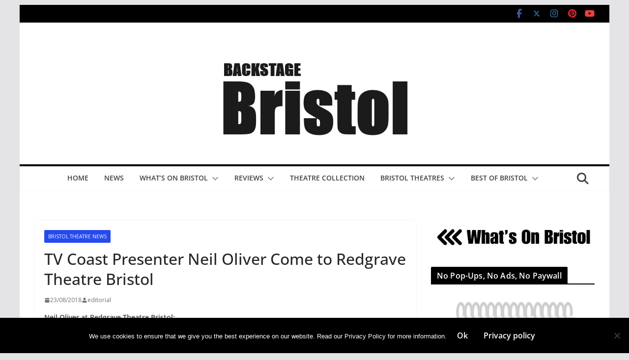

--- FILE ---
content_type: text/html; charset=utf-8
request_url: https://www.google.com/maps/d/embed?mid=1oycnuzgaQF5bgn6ViAOweQK9W2SQXLvI&ehbc=2E312F
body_size: 9973
content:
<!DOCTYPE html><html itemscope itemtype="http://schema.org/WebSite"><head><script nonce="cdFlTHKXlg4ZHQYULEgGyg">window['ppConfig'] = {productName: '06194a8f37177242d55a18e38c5a91c6', deleteIsEnforced:  false , sealIsEnforced:  false , heartbeatRate:  0.5 , periodicReportingRateMillis:  60000.0 , disableAllReporting:  false };(function(){'use strict';function k(a){var b=0;return function(){return b<a.length?{done:!1,value:a[b++]}:{done:!0}}}function l(a){var b=typeof Symbol!="undefined"&&Symbol.iterator&&a[Symbol.iterator];if(b)return b.call(a);if(typeof a.length=="number")return{next:k(a)};throw Error(String(a)+" is not an iterable or ArrayLike");}var m=typeof Object.defineProperties=="function"?Object.defineProperty:function(a,b,c){if(a==Array.prototype||a==Object.prototype)return a;a[b]=c.value;return a};
function n(a){a=["object"==typeof globalThis&&globalThis,a,"object"==typeof window&&window,"object"==typeof self&&self,"object"==typeof global&&global];for(var b=0;b<a.length;++b){var c=a[b];if(c&&c.Math==Math)return c}throw Error("Cannot find global object");}var p=n(this);function q(a,b){if(b)a:{var c=p;a=a.split(".");for(var d=0;d<a.length-1;d++){var e=a[d];if(!(e in c))break a;c=c[e]}a=a[a.length-1];d=c[a];b=b(d);b!=d&&b!=null&&m(c,a,{configurable:!0,writable:!0,value:b})}}
q("Object.is",function(a){return a?a:function(b,c){return b===c?b!==0||1/b===1/c:b!==b&&c!==c}});q("Array.prototype.includes",function(a){return a?a:function(b,c){var d=this;d instanceof String&&(d=String(d));var e=d.length;c=c||0;for(c<0&&(c=Math.max(c+e,0));c<e;c++){var f=d[c];if(f===b||Object.is(f,b))return!0}return!1}});
q("String.prototype.includes",function(a){return a?a:function(b,c){if(this==null)throw new TypeError("The 'this' value for String.prototype.includes must not be null or undefined");if(b instanceof RegExp)throw new TypeError("First argument to String.prototype.includes must not be a regular expression");return this.indexOf(b,c||0)!==-1}});function r(a,b,c){a("https://csp.withgoogle.com/csp/proto/"+encodeURIComponent(b),JSON.stringify(c))}function t(){var a;if((a=window.ppConfig)==null?0:a.disableAllReporting)return function(){};var b,c,d,e;return(e=(b=window)==null?void 0:(c=b.navigator)==null?void 0:(d=c.sendBeacon)==null?void 0:d.bind(navigator))!=null?e:u}function u(a,b){var c=new XMLHttpRequest;c.open("POST",a);c.send(b)}
function v(){var a=(w=Object.prototype)==null?void 0:w.__lookupGetter__("__proto__"),b=x,c=y;return function(){var d=a.call(this),e,f,g,h;r(c,b,{type:"ACCESS_GET",origin:(f=window.location.origin)!=null?f:"unknown",report:{className:(g=d==null?void 0:(e=d.constructor)==null?void 0:e.name)!=null?g:"unknown",stackTrace:(h=Error().stack)!=null?h:"unknown"}});return d}}
function z(){var a=(A=Object.prototype)==null?void 0:A.__lookupSetter__("__proto__"),b=x,c=y;return function(d){d=a.call(this,d);var e,f,g,h;r(c,b,{type:"ACCESS_SET",origin:(f=window.location.origin)!=null?f:"unknown",report:{className:(g=d==null?void 0:(e=d.constructor)==null?void 0:e.name)!=null?g:"unknown",stackTrace:(h=Error().stack)!=null?h:"unknown"}});return d}}function B(a,b){C(a.productName,b);setInterval(function(){C(a.productName,b)},a.periodicReportingRateMillis)}
var D="constructor __defineGetter__ __defineSetter__ hasOwnProperty __lookupGetter__ __lookupSetter__ isPrototypeOf propertyIsEnumerable toString valueOf __proto__ toLocaleString x_ngfn_x".split(" "),E=D.concat,F=navigator.userAgent.match(/Firefox\/([0-9]+)\./),G=(!F||F.length<2?0:Number(F[1])<75)?["toSource"]:[],H;if(G instanceof Array)H=G;else{for(var I=l(G),J,K=[];!(J=I.next()).done;)K.push(J.value);H=K}var L=E.call(D,H),M=[];
function C(a,b){for(var c=[],d=l(Object.getOwnPropertyNames(Object.prototype)),e=d.next();!e.done;e=d.next())e=e.value,L.includes(e)||M.includes(e)||c.push(e);e=Object.prototype;d=[];for(var f=0;f<c.length;f++){var g=c[f];d[f]={name:g,descriptor:Object.getOwnPropertyDescriptor(Object.prototype,g),type:typeof e[g]}}if(d.length!==0){c=l(d);for(e=c.next();!e.done;e=c.next())M.push(e.value.name);var h;r(b,a,{type:"SEAL",origin:(h=window.location.origin)!=null?h:"unknown",report:{blockers:d}})}};var N=Math.random(),O=t(),P=window.ppConfig;P&&(P.disableAllReporting||P.deleteIsEnforced&&P.sealIsEnforced||N<P.heartbeatRate&&r(O,P.productName,{origin:window.location.origin,type:"HEARTBEAT"}));var y=t(),Q=window.ppConfig;if(Q)if(Q.deleteIsEnforced)delete Object.prototype.__proto__;else if(!Q.disableAllReporting){var x=Q.productName;try{var w,A;Object.defineProperty(Object.prototype,"__proto__",{enumerable:!1,get:v(),set:z()})}catch(a){}}
(function(){var a=t(),b=window.ppConfig;b&&(b.sealIsEnforced?Object.seal(Object.prototype):b.disableAllReporting||(document.readyState!=="loading"?B(b,a):document.addEventListener("DOMContentLoaded",function(){B(b,a)})))})();}).call(this);
</script><title itemprop="name">Bristol Theatres - Google My Maps</title><meta name="robots" content="noindex,nofollow"/><meta http-equiv="X-UA-Compatible" content="IE=edge,chrome=1"><meta name="viewport" content="initial-scale=1.0,minimum-scale=1.0,maximum-scale=1.0,user-scalable=0,width=device-width"/><meta name="description" itemprop="description" content="A map of theatres and venues in Bristol"/><meta itemprop="url" content="https://www.google.com/maps/d/viewer?mid=1oycnuzgaQF5bgn6ViAOweQK9W2SQXLvI"/><meta itemprop="image" content="https://www.google.com/maps/d/thumbnail?mid=1oycnuzgaQF5bgn6ViAOweQK9W2SQXLvI"/><meta property="og:type" content="website"/><meta property="og:title" content="Bristol Theatres - Google My Maps"/><meta property="og:description" content="A map of theatres and venues in Bristol"/><meta property="og:url" content="https://www.google.com/maps/d/viewer?mid=1oycnuzgaQF5bgn6ViAOweQK9W2SQXLvI"/><meta property="og:image" content="https://www.google.com/maps/d/thumbnail?mid=1oycnuzgaQF5bgn6ViAOweQK9W2SQXLvI"/><meta property="og:site_name" content="Google My Maps"/><meta name="twitter:card" content="summary_large_image"/><meta name="twitter:title" content="Bristol Theatres - Google My Maps"/><meta name="twitter:description" content="A map of theatres and venues in Bristol"/><meta name="twitter:image:src" content="https://www.google.com/maps/d/thumbnail?mid=1oycnuzgaQF5bgn6ViAOweQK9W2SQXLvI"/><link rel="stylesheet" id="gmeviewer-styles" href="https://www.gstatic.com/mapspro/_/ss/k=mapspro.gmeviewer.ZPef100W6CI.L.W.O/am=AAAE/d=0/rs=ABjfnFU-qGe8BTkBR_LzMLwzNczeEtSkkw" nonce="4TAw3wcPveDMJJwcG-L6aA"><link rel="stylesheet" href="https://fonts.googleapis.com/css?family=Roboto:300,400,500,700" nonce="4TAw3wcPveDMJJwcG-L6aA"><link rel="shortcut icon" href="//www.gstatic.com/mapspro/images/favicon-001.ico"><link rel="canonical" href="https://www.google.com/mymaps/viewer?mid=1oycnuzgaQF5bgn6ViAOweQK9W2SQXLvI&amp;hl=en_US"></head><body jscontroller="O1VPAb" jsaction="click:cOuCgd;"><div class="c4YZDc HzV7m-b7CEbf SfQLQb-dIxMhd-bN97Pc-b3rLgd"><div class="jQhVs-haAclf"><div class="jQhVs-uMX1Ee-My5Dr-purZT-uDEFge"><div class="jQhVs-uMX1Ee-My5Dr-purZT-uDEFge-bN97Pc"><div class="jQhVs-uMX1Ee-My5Dr-purZT-uDEFge-Bz112c"></div><div class="jQhVs-uMX1Ee-My5Dr-purZT-uDEFge-fmcmS-haAclf"><div class="jQhVs-uMX1Ee-My5Dr-purZT-uDEFge-fmcmS">Open full screen to view more</div></div></div></div></div><div class="i4ewOd-haAclf"><div class="i4ewOd-UzWXSb" id="map-canvas"></div></div><div class="X3SwIb-haAclf NBDE7b-oxvKad"><div class="X3SwIb-i8xkGf"></div></div><div class="Te60Vd-ZMv3u dIxMhd-bN97Pc-b3rLgd"><div class="dIxMhd-bN97Pc-Tswv1b-Bz112c"></div><div class="dIxMhd-bN97Pc-b3rLgd-fmcmS">This map was created by a user. <a href="//support.google.com/mymaps/answer/3024454?hl=en&amp;amp;ref_topic=3188329" target="_blank">Learn how to create your own.</a></div><div class="dIxMhd-bN97Pc-b3rLgd-TvD9Pc" title="Close"></div></div><script nonce="cdFlTHKXlg4ZHQYULEgGyg">this.gbar_=this.gbar_||{};(function(_){var window=this;
try{
_.Fd=function(a,b,c){if(!a.j)if(c instanceof Array)for(var d of c)_.Fd(a,b,d);else{d=(0,_.y)(a.C,a,b);const e=a.v+c;a.v++;b.dataset.eqid=e;a.B[e]=d;b&&b.addEventListener?b.addEventListener(c,d,!1):b&&b.attachEvent?b.attachEvent("on"+c,d):a.o.log(Error("t`"+b))}};
}catch(e){_._DumpException(e)}
try{
var Gd=document.querySelector(".gb_J .gb_B"),Hd=document.querySelector("#gb.gb_ad");Gd&&!Hd&&_.Fd(_.od,Gd,"click");
}catch(e){_._DumpException(e)}
try{
_.qh=function(a){if(a.v)return a.v;for(const b in a.i)if(a.i[b].ka()&&a.i[b].B())return a.i[b];return null};_.rh=function(a,b){a.i[b.J()]=b};var sh=new class extends _.N{constructor(){var a=_.$c;super();this.B=a;this.v=null;this.o={};this.C={};this.i={};this.j=null}A(a){this.i[a]&&(_.qh(this)&&_.qh(this).J()==a||this.i[a].P(!0))}Ua(a){this.j=a;for(const b in this.i)this.i[b].ka()&&this.i[b].Ua(a)}oc(a){return a in this.i?this.i[a]:null}};_.rd("dd",sh);
}catch(e){_._DumpException(e)}
try{
_.Ji=function(a,b){return _.H(a,36,b)};
}catch(e){_._DumpException(e)}
try{
var Ki=document.querySelector(".gb_z .gb_B"),Li=document.querySelector("#gb.gb_ad");Ki&&!Li&&_.Fd(_.od,Ki,"click");
}catch(e){_._DumpException(e)}
})(this.gbar_);
// Google Inc.
</script><script nonce="cdFlTHKXlg4ZHQYULEgGyg">
  function _DumpException(e) {
    if (window.console) {
      window.console.error(e.stack);
    }
  }
  var _pageData = "[[1,null,null,null,null,null,null,null,null,null,\"at\",\"\",\"\",1768911548173,\"\",\"en_US\",false,[],\"https://www.google.com/maps/d/viewer?mid\\u003d1oycnuzgaQF5bgn6ViAOweQK9W2SQXLvI\",\"https://www.google.com/maps/d/embed?mid\\u003d1oycnuzgaQF5bgn6ViAOweQK9W2SQXLvI\\u0026ehbc\\u003d2E312F\",\"https://www.google.com/maps/d/edit?mid\\u003d1oycnuzgaQF5bgn6ViAOweQK9W2SQXLvI\",\"https://www.google.com/maps/d/thumbnail?mid\\u003d1oycnuzgaQF5bgn6ViAOweQK9W2SQXLvI\",null,null,true,\"https://www.google.com/maps/d/print?mid\\u003d1oycnuzgaQF5bgn6ViAOweQK9W2SQXLvI\",\"https://www.google.com/maps/d/pdf?mid\\u003d1oycnuzgaQF5bgn6ViAOweQK9W2SQXLvI\",\"https://www.google.com/maps/d/viewer?mid\\u003d1oycnuzgaQF5bgn6ViAOweQK9W2SQXLvI\",null,false,\"/maps/d\",\"maps/sharing\",\"//www.google.com/intl/en_US/help/terms_maps.html\",true,\"https://docs.google.com/picker\",null,false,null,[[[\"//www.gstatic.com/mapspro/images/google-my-maps-logo-regular-001.png\",143,25],[\"//www.gstatic.com/mapspro/images/google-my-maps-logo-regular-2x-001.png\",286,50]],[[\"//www.gstatic.com/mapspro/images/google-my-maps-logo-small-001.png\",113,20],[\"//www.gstatic.com/mapspro/images/google-my-maps-logo-small-2x-001.png\",226,40]]],1,\"https://www.gstatic.com/mapspro/_/js/k\\u003dmapspro.gmeviewer.en_US.knJKv4m5-eY.O/am\\u003dAAAE/d\\u003d0/rs\\u003dABjfnFWJ7eYXBrZ1WlLyBY6MwF9-imcrgg/m\\u003dgmeviewer_base\",null,null,true,null,\"US\",null,null,null,null,null,null,true],[\"mf.map\",\"1oycnuzgaQF5bgn6ViAOweQK9W2SQXLvI\",\"Bristol Theatres\",null,[-3.1754451,51.7167618,-1.9599731000000002,51.3403678],[-3.1754451,51.7167618,-1.9599731000000002,51.3403678],[[null,\"cV8n6opSLOs\",\"Theatres in Bristol\",\"\",[[[\"https://mt.googleapis.com/vt/icon/name\\u003dicons/onion/SHARED-mymaps-pin-container-bg_4x.png,icons/onion/SHARED-mymaps-pin-container_4x.png,icons/onion/1899-blank-shape_pin_4x.png\\u0026highlight\\u003dff000000,1A237E\\u0026scale\\u003d2.0\"],null,1,1,[[null,[51.4531937,-2.5982625]],\"0\",null,\"cV8n6opSLOs\",[51.4531937,-2.5982625],[0,-128],\"3DB4B6C28A6DB034\"],[[\"Bristol Hippodrome\"]]],[[\"https://mt.googleapis.com/vt/icon/name\\u003dicons/onion/SHARED-mymaps-pin-container-bg_4x.png,icons/onion/SHARED-mymaps-pin-container_4x.png,icons/onion/1899-blank-shape_pin_4x.png\\u0026highlight\\u003dff000000,1A237E\\u0026scale\\u003d2.0\"],null,1,1,[[null,[51.4423999,-2.6131948]],\"0\",null,\"cV8n6opSLOs\",[51.4423999,-2.6131948],[0,-128],\"3DB4B6E0D1A6E2E8\"],[[\"Tobacco Factory Theatres\"]]],[[\"https://mt.googleapis.com/vt/icon/name\\u003dicons/onion/SHARED-mymaps-pin-container-bg_4x.png,icons/onion/SHARED-mymaps-pin-container_4x.png,icons/onion/1899-blank-shape_pin_4x.png\\u0026highlight\\u003dff000000,1A237E\\u0026scale\\u003d2.0\"],null,1,1,[[null,[51.460201,-2.6220548]],\"0\",null,\"cV8n6opSLOs\",[51.460201,-2.6220548],[0,-128],\"3DB4B78FA9DD47B0\"],[[\"Redgrave Theatre\"]]],[[\"https://mt.googleapis.com/vt/icon/name\\u003dicons/onion/SHARED-mymaps-pin-container-bg_4x.png,icons/onion/SHARED-mymaps-pin-container_4x.png,icons/onion/1899-blank-shape_pin_4x.png\\u0026highlight\\u003dff000000,1A237E\\u0026scale\\u003d2.0\"],null,1,1,[[null,[51.45662380000001,-2.6131414]],\"0\",null,\"cV8n6opSLOs\",[51.4566238,-2.6131414],[0,-128],\"3DB4B84C021DDFF9\"],[[\"Winston Theatre\"]]],[[\"https://mt.googleapis.com/vt/icon/name\\u003dicons/onion/SHARED-mymaps-pin-container-bg_4x.png,icons/onion/SHARED-mymaps-pin-container_4x.png,icons/onion/1899-blank-shape_pin_4x.png\\u0026highlight\\u003dff000000,1A237E\\u0026scale\\u003d2.0\"],null,1,1,[[null,[51.44918059999999,-2.582987699999999]],\"0\",null,\"cV8n6opSLOs\",[51.44918059999999,-2.582987699999999],[0,-128],\"3DB4B877714F4AB4\"],[[\"The Loco Klub\"]]],[[\"https://mt.googleapis.com/vt/icon/name\\u003dicons/onion/SHARED-mymaps-pin-container-bg_4x.png,icons/onion/SHARED-mymaps-pin-container_4x.png,icons/onion/1899-blank-shape_pin_4x.png\\u0026highlight\\u003dff000000,1A237E\\u0026scale\\u003d2.0\"],null,1,1,[[null,[51.455476,-2.60893]],\"0\",null,\"cV8n6opSLOs\",[51.455476,-2.60893],[0,-128],\"3DB4B8C8E90A3BC5\"],[[\"QEH Theatre\"]]],[[\"https://mt.googleapis.com/vt/icon/name\\u003dicons/onion/SHARED-mymaps-pin-container-bg_4x.png,icons/onion/SHARED-mymaps-pin-container_4x.png,icons/onion/1899-blank-shape_pin_4x.png\\u0026highlight\\u003dff000000,1A237E\\u0026scale\\u003d2.0\"],null,1,1,[[null,[51.4520568,-2.5942133]],\"0\",null,\"cV8n6opSLOs\",[51.4520568,-2.5942133],[0,-128],\"3DB4B9637993471C\"],[[\"Bristol Old Vic\"]]],[[\"https://mt.googleapis.com/vt/icon/name\\u003dicons/onion/SHARED-mymaps-pin-container-bg_4x.png,icons/onion/SHARED-mymaps-pin-container_4x.png,icons/onion/1899-blank-shape_pin_4x.png\\u0026highlight\\u003dff000000,1A237E\\u0026scale\\u003d2.0\"],null,1,1,[[null,[51.4568614,-2.5790838000000003]],\"0\",null,\"cV8n6opSLOs\",[51.4568614,-2.5790838],[0,-128],\"3DB4B9BE61733A49\"],[[\"The Wardrobe Theatre\"]]],[[\"https://mt.googleapis.com/vt/icon/name\\u003dicons/onion/SHARED-mymaps-pin-container-bg_4x.png,icons/onion/SHARED-mymaps-pin-container_4x.png,icons/onion/1899-blank-shape_pin_4x.png\\u0026highlight\\u003dff000000,1A237E\\u0026scale\\u003d2.0\"],null,1,1,[[null,[51.4625202,-2.6147273]],\"0\",null,\"cV8n6opSLOs\",[51.4625202,-2.6147273],[0,-128],\"3DB4BA0EC27842F0\"],[[\"The Alma Tavern \\u0026 Theatre\"]]],[[\"https://mt.googleapis.com/vt/icon/name\\u003dicons/onion/SHARED-mymaps-pin-container-bg_4x.png,icons/onion/SHARED-mymaps-pin-container_4x.png,icons/onion/1899-blank-shape_pin_4x.png\\u0026highlight\\u003dff000000,1A237E\\u0026scale\\u003d2.0\"],null,1,1,[[null,[51.455833299999995,-2.6011111]],\"0\",null,\"cV8n6opSLOs\",[51.45583329999999,-2.6011111],[0,-128],\"3DB4BAA21AE1BCAF\"],[[\"Wickham Theatre\"]]],[[\"https://mt.googleapis.com/vt/icon/name\\u003dicons/onion/SHARED-mymaps-pin-container-bg_4x.png,icons/onion/SHARED-mymaps-pin-container_4x.png,icons/onion/1899-blank-shape_pin_4x.png\\u0026highlight\\u003dff000000,1A237E\\u0026scale\\u003d2.0\"],null,1,1,[[null,[51.4604929,-2.601545799999999]],\"0\",null,\"cV8n6opSLOs\",[51.4604929,-2.601545799999999],[0,-128],\"3DB4BAD43178A1CE\"],[[\"The Room Above\"]]],[[\"https://mt.googleapis.com/vt/icon/name\\u003dicons/onion/SHARED-mymaps-pin-container-bg_4x.png,icons/onion/SHARED-mymaps-pin-container_4x.png,icons/onion/1899-blank-shape_pin_4x.png\\u0026highlight\\u003dff000000,1A237E\\u0026scale\\u003d2.0\"],null,1,1,[[null,[51.4780267,-2.5893573]],\"0\",null,\"cV8n6opSLOs\",[51.4780267,-2.5893573],[0,-128],\"3DB4BB4849E61BAE\"],[[\"Kelvin Players Theatre\"]]],[[\"https://mt.googleapis.com/vt/icon/name\\u003dicons/onion/SHARED-mymaps-pin-container-bg_4x.png,icons/onion/SHARED-mymaps-pin-container_4x.png,icons/onion/1899-blank-shape_pin_4x.png\\u0026highlight\\u003dff000000,1A237E\\u0026scale\\u003d2.0\"],null,1,1,[[null,[51.458076,-2.6100519]],\"0\",null,\"cV8n6opSLOs\",[51.458076,-2.6100519],[0,-128],\"3DB4BB9DC960F4C4\"],[[\"Victoria Rooms\"]]],[[\"https://mt.googleapis.com/vt/icon/name\\u003dicons/onion/SHARED-mymaps-pin-container-bg_4x.png,icons/onion/SHARED-mymaps-pin-container_4x.png,icons/onion/1899-blank-shape_pin_4x.png\\u0026highlight\\u003dff000000,1A237E\\u0026scale\\u003d2.0\"],null,1,1,[[null,[51.4353892,-2.852423]],\"0\",null,\"cV8n6opSLOs\",[51.4353892,-2.852423],[0,-128],\"3DB54151FFEBA68A\"],[[\"The Theatre Shop\"]]],[[\"https://mt.googleapis.com/vt/icon/name\\u003dicons/onion/SHARED-mymaps-pin-container-bg_4x.png,icons/onion/SHARED-mymaps-pin-container_4x.png,icons/onion/1899-blank-shape_pin_4x.png\\u0026highlight\\u003dff000000,1A237E\\u0026scale\\u003d2.0\"],null,1,1,[[null,[51.35072499999999,-2.9788390000000002]],\"0\",null,\"cV8n6opSLOs\",[51.35072499999999,-2.978839],[0,-128],\"3DB54194EFE28A1D\"],[[\"The Playhouse, Weston-super-Mare\"]]],[[\"https://mt.googleapis.com/vt/icon/name\\u003dicons/onion/SHARED-mymaps-pin-container-bg_4x.png,icons/onion/SHARED-mymaps-pin-container_4x.png,icons/onion/1899-blank-shape_pin_4x.png\\u0026highlight\\u003dff000000,1A237E\\u0026scale\\u003d2.0\"],null,1,1,[[null,[51.3820512,-2.3625459]],\"0\",null,\"cV8n6opSLOs\",[51.3820512,-2.3625459],[0,-128],\"3DB541CF7F29FF16\"],[[\"Theatre Royal, Bath\"]]],[[\"https://mt.googleapis.com/vt/icon/name\\u003dicons/onion/SHARED-mymaps-pin-container-bg_4x.png,icons/onion/SHARED-mymaps-pin-container_4x.png,icons/onion/1899-blank-shape_pin_4x.png\\u0026highlight\\u003dff000000,1A237E\\u0026scale\\u003d2.0\"],null,1,1,[[null,[51.7167618,-1.9599731000000002]],\"0\",null,\"cV8n6opSLOs\",[51.7167618,-1.9599731],[0,-128],\"3DB54202868C338B\"],[[\"Barn Theatre\"]]],[[\"https://mt.googleapis.com/vt/icon/name\\u003dicons/onion/SHARED-mymaps-pin-container-bg_4x.png,icons/onion/SHARED-mymaps-pin-container_4x.png,icons/onion/1899-blank-shape_pin_4x.png\\u0026highlight\\u003dff000000,1A237E\\u0026scale\\u003d2.0\"],null,1,1,[[null,[51.3553027,-1.9952126]],\"0\",null,\"cV8n6opSLOs\",[51.3553027,-1.9952126],[0,-128],\"3DB542446E7D93A1\"],[[\"The Wharf Theatre\"]]],[[\"https://mt.googleapis.com/vt/icon/name\\u003dicons/onion/SHARED-mymaps-pin-container-bg_4x.png,icons/onion/SHARED-mymaps-pin-container_4x.png,icons/onion/1899-blank-shape_pin_4x.png\\u0026highlight\\u003dff000000,1A237E\\u0026scale\\u003d2.0\"],null,1,1,[[null,[51.396847599999994,-2.3454642]],\"0\",null,\"cV8n6opSLOs\",[51.39684759999999,-2.3454642],[0,-128],\"3DB543623682FC1C\"],[[\"Rondo Theatre\"]]],[[\"https://mt.googleapis.com/vt/icon/name\\u003dicons/onion/SHARED-mymaps-pin-container-bg_4x.png,icons/onion/SHARED-mymaps-pin-container_4x.png,icons/onion/1899-blank-shape_pin_4x.png\\u0026highlight\\u003dff000000,1A237E\\u0026scale\\u003d2.0\"],null,1,1,[[null,[51.3818372,-2.3621205]],\"0\",null,\"cV8n6opSLOs\",[51.3818372,-2.3621205],[0,-128],\"3DB5438E1784157D\"],[[\"Ustinov Studios\"]]],[[\"https://mt.googleapis.com/vt/icon/name\\u003dicons/onion/SHARED-mymaps-pin-container-bg_4x.png,icons/onion/SHARED-mymaps-pin-container_4x.png,icons/onion/1899-blank-shape_pin_4x.png\\u0026highlight\\u003dff000000,1A237E\\u0026scale\\u003d2.0\"],null,1,1,[[null,[51.37907180000001,-2.361677]],\"0\",null,\"cV8n6opSLOs\",[51.37907180000001,-2.361677],[0,-128],\"3DB543FFFEC1118B\"],[[\"The Mission Theatre\"]]],[[\"https://mt.googleapis.com/vt/icon/name\\u003dicons/onion/SHARED-mymaps-pin-container-bg_4x.png,icons/onion/SHARED-mymaps-pin-container_4x.png,icons/onion/1899-blank-shape_pin_4x.png\\u0026highlight\\u003dff000000,1A237E\\u0026scale\\u003d2.0\"],null,1,1,[[null,[51.378520599999995,-2.3602606]],\"0\",null,\"cV8n6opSLOs\",[51.37852059999999,-2.3602606],[0,-128],\"3DB544309EF53255\"],[[\"The Forum\"]]],[[\"https://mt.googleapis.com/vt/icon/name\\u003dicons/onion/SHARED-mymaps-pin-container-bg_4x.png,icons/onion/SHARED-mymaps-pin-container_4x.png,icons/onion/1899-blank-shape_pin_4x.png\\u0026highlight\\u003dff000000,1A237E\\u0026scale\\u003d2.0\"],null,1,1,[[null,[51.446551,-2.594904]],\"0\",null,\"cV8n6opSLOs\",[51.446551,-2.594904],[0,-128],\"3DB544E7971E6361\"],[[\"The Lightship Theatre\"]]],[[\"https://mt.googleapis.com/vt/icon/name\\u003dicons/onion/SHARED-mymaps-pin-container-bg_4x.png,icons/onion/SHARED-mymaps-pin-container_4x.png,icons/onion/1899-blank-shape_pin_4x.png\\u0026highlight\\u003dff000000,1A237E\\u0026scale\\u003d2.0\"],null,1,1,[[null,[51.48361620000001,-3.1754451]],\"0\",null,\"cV8n6opSLOs\",[51.48361620000001,-3.1754451],[0,-128],\"3DE364567889A8D4\"],[[\"New Theatre\"]]],[[\"https://mt.googleapis.com/vt/icon/name\\u003dicons/onion/SHARED-mymaps-pin-container-bg_4x.png,icons/onion/SHARED-mymaps-pin-container_4x.png,icons/onion/1899-blank-shape_pin_4x.png\\u0026highlight\\u003dff000000,1A237E\\u0026scale\\u003d2.0\"],null,1,1,[[null,[51.4789428,-3.171695499999999]],\"0\",null,\"cV8n6opSLOs\",[51.4789428,-3.171695499999999],[0,-128],\"3DE364B02DEA7D26\"],[[\"Motorpoint Arena Cardiff\"]]],[[\"https://mt.googleapis.com/vt/icon/name\\u003dicons/onion/SHARED-mymaps-pin-container-bg_4x.png,icons/onion/SHARED-mymaps-pin-container_4x.png,icons/onion/1899-blank-shape_pin_4x.png\\u0026highlight\\u003dff000000,1A237E\\u0026scale\\u003d2.0\"],null,1,1,[[null,[51.4571385,-2.5984023]],\"0\",null,\"cV8n6opSLOs\",[51.4571385,-2.5984023],[0,-128],\"3EE4C8CED5FDC98E\"],[[\"The Mount Without\"]]],[[\"https://mt.googleapis.com/vt/icon/name\\u003dicons/onion/SHARED-mymaps-pin-container-bg_4x.png,icons/onion/SHARED-mymaps-pin-container_4x.png,icons/onion/1899-blank-shape_pin_4x.png\\u0026highlight\\u003dff000000,1A237E\\u0026scale\\u003d2.0\"],null,1,1,[[null,[51.458707000000004,-2.611555]],\"0\",null,\"cV8n6opSLOs\",[51.458707,-2.611555],[0,-128],\"3FFF8CCA1BD9CE87\"],[[\"The Bristol Improv Theatre\"]]],[[\"https://mt.googleapis.com/vt/icon/name\\u003dicons/onion/SHARED-mymaps-pin-container-bg_4x.png,icons/onion/SHARED-mymaps-pin-container_4x.png,icons/onion/1899-blank-shape_pin_4x.png\\u0026highlight\\u003dff000000,1A237E\\u0026scale\\u003d2.0\"],null,1,1,[[null,[51.34559719999999,-2.9785185]],\"0\",null,\"cV8n6opSLOs\",[51.34559719999999,-2.9785185],[0,-128],\"4495F362621E7AD4\"],[[\"Front Room\"]]],[[\"https://mt.googleapis.com/vt/icon/name\\u003dicons/onion/SHARED-mymaps-pin-container-bg_4x.png,icons/onion/SHARED-mymaps-pin-container_4x.png,icons/onion/1899-blank-shape_pin_4x.png\\u0026highlight\\u003dff000000,1A237E\\u0026scale\\u003d2.0\"],null,1,1,[[null,[51.3403678,-2.9821556]],\"0\",null,\"cV8n6opSLOs\",[51.3403678,-2.9821556],[0,-128],\"4495F49451744252\"],[[\"Tropicana\"]]],[[\"https://mt.googleapis.com/vt/icon/name\\u003dicons/onion/SHARED-mymaps-pin-container-bg_4x.png,icons/onion/SHARED-mymaps-pin-container_4x.png,icons/onion/1899-blank-shape_pin_4x.png\\u0026highlight\\u003dff000000,1A237E\\u0026scale\\u003d2.0\"],null,1,1,[[null,[51.4407098,-2.6106793]],\"0\",null,\"cV8n6opSLOs\",[51.4407098,-2.6106793],[0,-128],\"44CB03022362375A\"],[[\"Hen \\u0026 Chicken\"]]],[[\"https://mt.googleapis.com/vt/icon/name\\u003dicons/onion/SHARED-mymaps-pin-container-bg_4x.png,icons/onion/SHARED-mymaps-pin-container_4x.png,icons/onion/1899-blank-shape_pin_4x.png\\u0026highlight\\u003dff000000,1A237E\\u0026scale\\u003d2.0\"],null,1,1,[[null,[51.4424552,-2.5932025]],\"0\",null,\"cV8n6opSLOs\",[51.4424552,-2.5932025],[0,-128],\"46E5A9186AB03069\"],[[\"Windmill Hill City Farm\"]]],[[\"https://mt.googleapis.com/vt/icon/name\\u003dicons/onion/SHARED-mymaps-pin-container-bg_4x.png,icons/onion/SHARED-mymaps-pin-container_4x.png,icons/onion/1899-blank-shape_pin_4x.png\\u0026highlight\\u003dff000000,1A237E\\u0026scale\\u003d2.0\"],null,1,1,[[null,[51.45551950000001,-2.5971416]],\"0\",null,\"cV8n6opSLOs\",[51.45551950000001,-2.5971416],[0,-128],\"46E5AAFF71CF4727\"],[[\"Zed Alley\"]]],[[\"https://mt.googleapis.com/vt/icon/name\\u003dicons/onion/SHARED-mymaps-pin-container-bg_4x.png,icons/onion/SHARED-mymaps-pin-container_4x.png,icons/onion/1899-blank-shape_pin_4x.png\\u0026highlight\\u003dff000000,1A237E\\u0026scale\\u003d2.0\"],null,1,1,[[null,[51.4542997,-2.60384]],\"0\",null,\"cV8n6opSLOs\",[51.4542997,-2.60384],[0,-128],\"46E5ABECB2E4E503\"],[[\"St George\u0027s Bristol\"]]],[[\"https://mt.googleapis.com/vt/icon/name\\u003dicons/onion/SHARED-mymaps-pin-container-bg_4x.png,icons/onion/SHARED-mymaps-pin-container_4x.png,icons/onion/1899-blank-shape_pin_4x.png\\u0026highlight\\u003dff000000,1A237E\\u0026scale\\u003d2.0\"],null,1,1,[[null,[51.3814475,-2.3621898]],\"0\",null,\"cV8n6opSLOs\",[51.3814475,-2.3621898],[0,-128],\"4D477DF803BCA117\"],[[\"Komedia\"]]],[[\"https://mt.googleapis.com/vt/icon/name\\u003dicons/onion/SHARED-mymaps-pin-container-bg_4x.png,icons/onion/SHARED-mymaps-pin-container_4x.png,icons/onion/1899-blank-shape_pin_4x.png\\u0026highlight\\u003dff000000,1A237E\\u0026scale\\u003d2.0\"],null,1,1,[[null,[51.4568702,-2.6128822]],\"0\",null,\"cV8n6opSLOs\",[51.4568702,-2.6128822],[0,-128],\"4DFB2E69DA780BC5\"],[[\"The Pegg Theatre\\n\"]]],[[\"https://mt.googleapis.com/vt/icon/name\\u003dicons/onion/SHARED-mymaps-pin-container-bg_4x.png,icons/onion/SHARED-mymaps-pin-container_4x.png,icons/onion/1899-blank-shape_pin_4x.png\\u0026highlight\\u003dff000000,1A237E\\u0026scale\\u003d2.0\"],null,1,1,[[null,[51.4164887,-2.7445971]],\"0\",null,\"cV8n6opSLOs\",[51.4164887,-2.7445971],[0,-128],\"50FFF6E014AFA250\"],[[\"Backwell Playhouse\"]]],[[\"https://mt.googleapis.com/vt/icon/name\\u003dicons/onion/SHARED-mymaps-pin-container-bg_4x.png,icons/onion/SHARED-mymaps-pin-container_4x.png,icons/onion/1899-blank-shape_pin_4x.png\\u0026highlight\\u003dff000000,1A237E\\u0026scale\\u003d2.0\"],null,1,1,[[null,[51.35120730000001,-2.9802157]],\"0\",null,\"cV8n6opSLOs\",[51.35120730000001,-2.9802157],[0,-128],\"5425F7BF618B1B50\"],[[\"The Blakehay Theatre\"]]],[[\"https://mt.googleapis.com/vt/icon/name\\u003dicons/onion/SHARED-mymaps-pin-container-bg_4x.png,icons/onion/SHARED-mymaps-pin-container_4x.png,icons/onion/1899-blank-shape_pin_4x.png\\u0026highlight\\u003dff000000,1A237E\\u0026scale\\u003d2.0\"],null,1,1,[[null,[51.4559762,-2.6005789]],\"0\",null,\"cV8n6opSLOs\",[51.4559762,-2.6005789],[0,-128],\"552AE779B5FE3AD8\"],[[\"White Theatre\"]]]],null,null,true,null,null,null,null,[[\"cV8n6opSLOs\",1,null,null,null,\"https://www.google.com/maps/d/kml?mid\\u003d1oycnuzgaQF5bgn6ViAOweQK9W2SQXLvI\\u0026resourcekey\\u0026lid\\u003dcV8n6opSLOs\",null,null,null,null,null,2,null,[[[\"3DB4B6C28A6DB034\",[[[51.4531937,-2.5982625]]],null,null,0,[[\"name\",[\"Bristol Hippodrome\"],1],null,[[null,\"https://mymaps.usercontent.google.com/hostedimage/m/*/[base64]?fife\"]],null,[null,\"ChIJv6pEodeNcUgRyl5pKCzBLOs\",true]],null,0],[\"3DB4B6E0D1A6E2E8\",[[[51.4423999,-2.6131948]]],null,null,0,[[\"name\",[\"Tobacco Factory Theatres\"],1],null,null,null,[null,\"ChIJw7qcmzSMcUgRFuQc1mpIvlU\",true]],null,1],[\"3DB4B78FA9DD47B0\",[[[51.460201,-2.6220548]]],null,null,0,[[\"name\",[\"Redgrave Theatre\"],1],null,null,null,[null,\"ChIJYWgDRr-NcUgRYWCOER9G7qc\",true]],null,2],[\"3DB4B84C021DDFF9\",[[[51.4566238,-2.6131414]]],null,null,0,[[\"name\",[\"Winston Theatre\"],1],null,null,null,[null,\"ChIJM-qMtcWNcUgRDvgm4C9H8vk\",true]],null,3],[\"3DB4B877714F4AB4\",[[[51.44918059999999,-2.582987699999999]]],null,null,0,[[\"name\",[\"The Loco Klub\"],1],null,null,null,[null,\"ChIJE4qktHyOcUgRQUOQHk1pxIA\",true]],null,4],[\"3DB4B8C8E90A3BC5\",[[[51.455476,-2.60893]]],null,null,0,[[\"name\",[\"QEH Theatre\"],1],null,null,null,[null,\"ChIJUeeCSMWNcUgRkJFKMxydklg\",true]],null,5],[\"3DB4B9637993471C\",[[[51.4520568,-2.5942133]]],null,null,0,[[\"name\",[\"Bristol Old Vic\"],1],null,null,null,[null,\"ChIJ-eV1jnaOcUgRa3NqzLIIxO8\",true]],null,6],[\"3DB4B9BE61733A49\",[[[51.4568614,-2.5790838]]],null,null,0,[[\"name\",[\"The Wardrobe Theatre\"],1],null,null,null,[null,\"ChIJYWUHFm-OcUgRPqSKW10Eagw\",true]],null,7],[\"3DB4BA0EC27842F0\",[[[51.4625202,-2.6147273]]],null,null,0,[[\"name\",[\"The Alma Tavern \\u0026 Theatre\"],1],null,null,null,[null,\"ChIJM_i8K8KNcUgRVYTzQnl_uGI\",true]],null,8],[\"3DB4BAA21AE1BCAF\",[[[51.45583329999999,-2.6011111]]],null,null,0,[[\"name\",[\"Wickham Theatre\"],1],null,null,null,[null,\"ChIJE9klwNmNcUgRMx-2RVXEyq8\",true]],null,9],[\"3DB4BAD43178A1CE\",[[[51.4604929,-2.601545799999999]]],null,null,0,[[\"name\",[\"The Room Above\"],1],null,null,null,[null,\"ChIJUfJbsN6NcUgR7qNXPZ0WL8I\",true]],null,10],[\"3DB4BB4849E61BAE\",[[[51.4780267,-2.5893573]]],null,null,0,[[\"name\",[\"Kelvin Players Theatre\"],1],null,null,null,[null,\"ChIJEUbrrwWOcUgRuNOVhgwSl8M\",true]],null,11],[\"3DB4BB9DC960F4C4\",[[[51.458076,-2.6100519]]],null,null,0,[[\"name\",[\"Victoria Rooms\"],1],null,null,null,[null,\"ChIJ4Sm0xcSNcUgRIMt0hKIsSZ4\",true]],null,12],[\"3DB54151FFEBA68A\",[[[51.4353892,-2.852423]]],null,null,0,[[\"name\",[\"The Theatre Shop\"],1],null,null,null,[null,\"ChIJT07bz_nwcUgRogWviYCNTzg\",true]],null,13],[\"3DB54194EFE28A1D\",[[[51.35072499999999,-2.978839]]],null,null,0,[[\"name\",[\"The Playhouse, Weston-super-Mare\"],1],null,null,null,[null,\"ChIJAyuvZdX4cUgRrWrhYGWLMls\",true]],null,14],[\"3DB541CF7F29FF16\",[[[51.3820512,-2.3625459]]],null,null,0,[[\"name\",[\"Theatre Royal, Bath\"],1],null,null,null,[null,\"ChIJxWuODRSBcUgRckHfNW3_f_s\",true]],null,15],[\"3DB54202868C338B\",[[[51.7167618,-1.9599731]]],null,null,0,[[\"name\",[\"Barn Theatre\"],1],null,null,null,[null,\"ChIJld67Z6QVcUgRZ6MtM1sRwNE\",true]],null,16],[\"3DB542446E7D93A1\",[[[51.3553027,-1.9952126]]],null,null,0,[[\"name\",[\"The Wharf Theatre\"],1],null,null,null,[null,\"ChIJy-5e6YthcUgR0hXdHG2BIT4\",true]],null,17],[\"3DB543623682FC1C\",[[[51.39684759999999,-2.3454642]]],null,null,0,[[\"name\",[\"Rondo Theatre\"],1],null,null,null,[null,\"ChIJz5tN-HeBcUgRAQCo6DSqZZU\",true]],null,18],[\"3DB5438E1784157D\",[[[51.3818372,-2.3621205]]],null,null,0,[[\"name\",[\"Ustinov Studios\"],1],null,null,null,[null,\"ChIJxWuODRSBcUgR9YNjV2x4C1o\",true]],null,19],[\"3DB543FFFEC1118B\",[[[51.37907180000001,-2.361677]]],null,null,0,[[\"name\",[\"The Mission Theatre\"],1],null,null,null,[null,\"ChIJJ1o1zRaBcUgR88f5cJkn5T0\",true]],null,20],[\"3DB544309EF53255\",[[[51.37852059999999,-2.3602606]]],null,null,0,[[\"name\",[\"The Forum\"],1],null,null,null,[null,\"ChIJMXVLIRGBcUgRbLLhEdzWkcA\",true]],null,21],[\"3DB544E7971E6361\",[[[51.446551,-2.594904]]],null,null,0,[[\"name\",[\"The Lightship Theatre\"],1],null,null,null,[null,\"ChIJG5afkSyNcUgRDzjmPuPyGSQ\",true]],null,22],[\"3DE364567889A8D4\",[[[51.48361620000001,-3.1754451]]],null,null,0,[[\"name\",[\"New Theatre\"],1],null,null,null,[null,\"ChIJx4fd8LkcbkgREx7CY1P35XE\",true]],null,23],[\"3DE364B02DEA7D26\",[[[51.4789428,-3.171695499999999]]],null,null,0,[[\"name\",[\"Motorpoint Arena Cardiff\"],1],null,null,null,[null,\"ChIJd9LSe7YcbkgREGp9CCHGds0\",true]],null,24],[\"3EE4C8CED5FDC98E\",[[[51.4571385,-2.5984023]]],null,null,0,[[\"name\",[\"The Mount Without\"],1],null,null,null,[null,\"ChIJu4xsV9iNcUgRySkWtQYWZP0\",true]],null,25],[\"3FFF8CCA1BD9CE87\",[[[51.458707,-2.611555]]],null,null,0,[[\"name\",[\"The Bristol Improv Theatre\"],1],null,null,null,[null,\"ChIJj3cFaMSNcUgR3ssv_ZR4_G0\",true]],null,26],[\"4495F362621E7AD4\",[[[51.34559719999999,-2.9785185]]],null,null,0,[[\"name\",[\"Front Room\"],1],null,null,null,[null,\"ChIJZ31YtQz5cUgReCiM5rp4HK8\",true]],null,27],[\"4495F49451744252\",[[[51.3403678,-2.9821556]]],null,null,0,[[\"name\",[\"Tropicana\"],1],null,null,null,[null,\"ChIJTX0XfS3_cUgRounZY4J_ihc\",true]],null,28],[\"44CB03022362375A\",[[[51.4407098,-2.6106793]]],null,null,0,[[\"name\",[\"Hen \\u0026 Chicken\"],1],null,null,null,[null,\"ChIJJfLSpDOMcUgR03au51ih8eM\",true]],null,29],[\"46E5A9186AB03069\",[[[51.4424552,-2.5932025]]],null,null,0,[[\"name\",[\"Windmill Hill City Farm\"],1],null,null,null,[null,\"ChIJZaR7R4COcUgRLxL0kcw0dAM\",true]],null,30],[\"46E5AAFF71CF4727\",[[[51.45551950000001,-2.5971416]]],null,null,0,[[\"name\",[\"Zed Alley\"],1],null,null,null,[null,\"ChIJfcZFF9iNcUgRbTCacaVD9Mo\",true]],null,31],[\"46E5ABECB2E4E503\",[[[51.4542997,-2.60384]]],null,null,0,[[\"name\",[\"St George\u0027s Bristol\"],1],null,null,null,[null,\"ChIJieEtmNCNcUgRftnOIWgg8-o\",true]],null,32],[\"4D477DF803BCA117\",[[[51.3814475,-2.3621898]]],null,null,0,[[\"name\",[\"Komedia\"],1],null,null,null,[null,\"ChIJg9Z--BOBcUgRs2z2LL6StOE\",true]],null,33],[\"4DFB2E69DA780BC5\",[[[51.4568702,-2.6128822]]],null,null,0,[[\"name\",[\"The Pegg Theatre\\n\"],1],null,null,null,[null,\"ChIJM-qMtcWNcUgRDvgm4C9H8vk\",true]],null,34],[\"50FFF6E014AFA250\",[[[51.4164887,-2.7445971]]],null,null,0,[[\"name\",[\"Backwell Playhouse\"],1],null,null,null,[null,\"ChIJV6PAlJ7zcUgR_XWZXBoILvQ\",true]],null,35],[\"5425F7BF618B1B50\",[[[51.35120730000001,-2.9802157]]],null,null,0,[[\"name\",[\"The Blakehay Theatre\"],1],null,null,null,[null,\"ChIJsSMdV9X4cUgRw2hfjV1G8is\",true]],null,36],[\"552AE779B5FE3AD8\",[[[51.4559762,-2.6005789]]],null,null,0,[[\"name\",[\"White Theatre\"],1],null,null,null,[null,\"ChIJ0ztbktmNcUgRoQGGa93XNGE\",true]],null,37]],[[[\"https://mt.googleapis.com/vt/icon/name\\u003dicons/onion/SHARED-mymaps-pin-container-bg_4x.png,icons/onion/SHARED-mymaps-pin-container_4x.png,icons/onion/1899-blank-shape_pin_4x.png\\u0026highlight\\u003dff000000,1A237E\\u0026scale\\u003d2.0\",[32,64]],[[\"1A237E\",1],1200],[[\"1A237E\",0.30196078431372547],[\"1A237E\",1],1200]]]]]],null,null,null,null,null,1]],[2],null,null,\"mapspro_in_drive\",\"1oycnuzgaQF5bgn6ViAOweQK9W2SQXLvI\",\"https://drive.google.com/abuse?id\\u003d1oycnuzgaQF5bgn6ViAOweQK9W2SQXLvI\",true,false,false,\"A map of theatres and venues in Bristol\",2,false,\"https://www.google.com/maps/d/kml?mid\\u003d1oycnuzgaQF5bgn6ViAOweQK9W2SQXLvI\\u0026resourcekey\",170858,false,false,\"A map of theatres and venues in Bristol\",true,\"\",true,null,[null,null,[1748451237,397290001],[1748451237,468000000]],false,\"https://support.google.com/legal/troubleshooter/1114905#ts\\u003d9723198%2C1115689\"]]";</script><script type="text/javascript" src="//maps.googleapis.com/maps/api/js?v=3.61&client=google-maps-pro&language=en_US&region=US&libraries=places,visualization,geometry,search" nonce="cdFlTHKXlg4ZHQYULEgGyg"></script><script id="base-js" src="https://www.gstatic.com/mapspro/_/js/k=mapspro.gmeviewer.en_US.knJKv4m5-eY.O/am=AAAE/d=0/rs=ABjfnFWJ7eYXBrZ1WlLyBY6MwF9-imcrgg/m=gmeviewer_base" nonce="cdFlTHKXlg4ZHQYULEgGyg"></script><script nonce="cdFlTHKXlg4ZHQYULEgGyg">_startApp();</script></div><div ng-non-bindable=""><div class="gb_L">Google apps</div></div><script nonce="cdFlTHKXlg4ZHQYULEgGyg">this.gbar_=this.gbar_||{};(function(_){var window=this;
try{
var Od;Od=class extends _.sd{};_.Pd=function(a,b){if(b in a.i)return a.i[b];throw new Od;};_.Qd=function(a){return _.Pd(_.pd.i(),a)};
}catch(e){_._DumpException(e)}
try{
/*

 Copyright Google LLC
 SPDX-License-Identifier: Apache-2.0
*/
var Td;_.Rd=function(a){const b=a.length;if(b>0){const c=Array(b);for(let d=0;d<b;d++)c[d]=a[d];return c}return[]};Td=function(a){return new _.Sd(b=>b.substr(0,a.length+1).toLowerCase()===a+":")};_.Ud=globalThis.trustedTypes;_.Vd=class{constructor(a){this.i=a}toString(){return this.i}};_.Wd=new _.Vd("about:invalid#zClosurez");_.Sd=class{constructor(a){this.Wh=a}};_.Xd=[Td("data"),Td("http"),Td("https"),Td("mailto"),Td("ftp"),new _.Sd(a=>/^[^:]*([/?#]|$)/.test(a))];_.Yd=class{constructor(a){this.i=a}toString(){return this.i+""}};_.Zd=new _.Yd(_.Ud?_.Ud.emptyHTML:"");
}catch(e){_._DumpException(e)}
try{
var de,pe,se,ce,ee,je;_.$d=function(a){return a==null?a:(0,_.Na)(a)?a|0:void 0};_.ae=function(a){if(a==null)return a;if(typeof a==="string"&&a)a=+a;else if(typeof a!=="number")return;return(0,_.Na)(a)?a|0:void 0};_.be=function(a,b){return a.lastIndexOf(b,0)==0};de=function(){let a=null;if(!ce)return a;try{const b=c=>c;a=ce.createPolicy("ogb-qtm#html",{createHTML:b,createScript:b,createScriptURL:b})}catch(b){}return a};_.fe=function(){ee===void 0&&(ee=de());return ee};
_.he=function(a){const b=_.fe();a=b?b.createScriptURL(a):a;return new _.ge(a)};_.ie=function(a){if(a instanceof _.ge)return a.i;throw Error("x");};_.ke=function(a){if(je.test(a))return a};_.le=function(a){if(a instanceof _.Vd)if(a instanceof _.Vd)a=a.i;else throw Error("x");else a=_.ke(a);return a};_.me=function(a,b=document){let c;const d=(c=b.querySelector)==null?void 0:c.call(b,`${a}[nonce]`);return d==null?"":d.nonce||d.getAttribute("nonce")||""};
_.ne=function(a,b,c,d){return _.$d(_.Pc(a,b,c,d))};_.R=function(a,b,c){return _.Ma(_.Pc(a,b,c,_.Oc))};_.oe=function(a,b){return _.ae(_.Pc(a,b,void 0,_.Oc))};pe=class extends _.M{constructor(a){super(a)}Yb(a){return _.K(this,24,a)}};_.qe=function(){return _.B(_.kd,pe,1)};_.re=function(a){var b=_.Ka(a);return b=="array"||b=="object"&&typeof a.length=="number"};ce=_.Ud;_.ge=class{constructor(a){this.i=a}toString(){return this.i+""}};je=/^\s*(?!javascript:)(?:[\w+.-]+:|[^:/?#]*(?:[/?#]|$))/i;var ye,Ce,te;_.ve=function(a){return a?new te(_.ue(a)):se||(se=new te)};_.we=function(a,b){return typeof b==="string"?a.getElementById(b):b};_.S=function(a,b){var c=b||document;c.getElementsByClassName?a=c.getElementsByClassName(a)[0]:(c=document,a=a?(b||c).querySelector(a?"."+a:""):_.xe(c,"*",a,b)[0]||null);return a||null};_.xe=function(a,b,c,d){a=d||a;return(b=b&&b!="*"?String(b).toUpperCase():"")||c?a.querySelectorAll(b+(c?"."+c:"")):a.getElementsByTagName("*")};
_.ze=function(a,b){_.Bb(b,function(c,d){d=="style"?a.style.cssText=c:d=="class"?a.className=c:d=="for"?a.htmlFor=c:ye.hasOwnProperty(d)?a.setAttribute(ye[d],c):_.be(d,"aria-")||_.be(d,"data-")?a.setAttribute(d,c):a[d]=c})};ye={cellpadding:"cellPadding",cellspacing:"cellSpacing",colspan:"colSpan",frameborder:"frameBorder",height:"height",maxlength:"maxLength",nonce:"nonce",role:"role",rowspan:"rowSpan",type:"type",usemap:"useMap",valign:"vAlign",width:"width"};
_.Ae=function(a){return a?a.defaultView:window};_.De=function(a,b){const c=b[1],d=_.Be(a,String(b[0]));c&&(typeof c==="string"?d.className=c:Array.isArray(c)?d.className=c.join(" "):_.ze(d,c));b.length>2&&Ce(a,d,b);return d};Ce=function(a,b,c){function d(e){e&&b.appendChild(typeof e==="string"?a.createTextNode(e):e)}for(let e=2;e<c.length;e++){const f=c[e];!_.re(f)||_.Lb(f)&&f.nodeType>0?d(f):_.fc(f&&typeof f.length=="number"&&typeof f.item=="function"?_.Rd(f):f,d)}};
_.Ee=function(a){return _.Be(document,a)};_.Be=function(a,b){b=String(b);a.contentType==="application/xhtml+xml"&&(b=b.toLowerCase());return a.createElement(b)};_.Fe=function(a){let b;for(;b=a.firstChild;)a.removeChild(b)};_.Ge=function(a){return a&&a.parentNode?a.parentNode.removeChild(a):null};_.He=function(a,b){return a&&b?a==b||a.contains(b):!1};_.ue=function(a){return a.nodeType==9?a:a.ownerDocument||a.document};te=function(a){this.i=a||_.t.document||document};_.n=te.prototype;
_.n.H=function(a){return _.we(this.i,a)};_.n.Ra=function(a,b,c){return _.De(this.i,arguments)};_.n.appendChild=function(a,b){a.appendChild(b)};_.n.Pe=_.Fe;_.n.tg=_.Ge;_.n.rg=_.He;
}catch(e){_._DumpException(e)}
try{
_.Qi=function(a){const b=_.me("script",a.ownerDocument);b&&a.setAttribute("nonce",b)};_.Ri=function(a){if(!a)return null;a=_.G(a,4);var b;a===null||a===void 0?b=null:b=_.he(a);return b};_.Si=function(a,b,c){a=a.ha;return _.yb(a,a[_.v]|0,b,c)!==void 0};_.Ti=class extends _.M{constructor(a){super(a)}};_.Ui=function(a,b){return(b||document).getElementsByTagName(String(a))};
}catch(e){_._DumpException(e)}
try{
var Wi=function(a,b,c){a<b?Vi(a+1,b):_.$c.log(Error("W`"+a+"`"+b),{url:c})},Vi=function(a,b){if(Xi){const c=_.Ee("SCRIPT");c.async=!0;c.type="text/javascript";c.charset="UTF-8";c.src=_.ie(Xi);_.Qi(c);c.onerror=_.Ob(Wi,a,b,c.src);_.Ui("HEAD")[0].appendChild(c)}},Yi=class extends _.M{constructor(a){super(a)}};var Zi=_.B(_.kd,Yi,17)||new Yi,$i,Xi=($i=_.B(Zi,_.Ti,1))?_.Ri($i):null,aj,bj=(aj=_.B(Zi,_.Ti,2))?_.Ri(aj):null,cj=function(){Vi(1,2);if(bj){const a=_.Ee("LINK");a.setAttribute("type","text/css");a.href=_.ie(bj).toString();a.rel="stylesheet";let b=_.me("style",document);b&&a.setAttribute("nonce",b);_.Ui("HEAD")[0].appendChild(a)}};(function(){const a=_.qe();if(_.R(a,18))cj();else{const b=_.oe(a,19)||0;window.addEventListener("load",()=>{window.setTimeout(cj,b)})}})();
}catch(e){_._DumpException(e)}
})(this.gbar_);
// Google Inc.
</script></body></html>